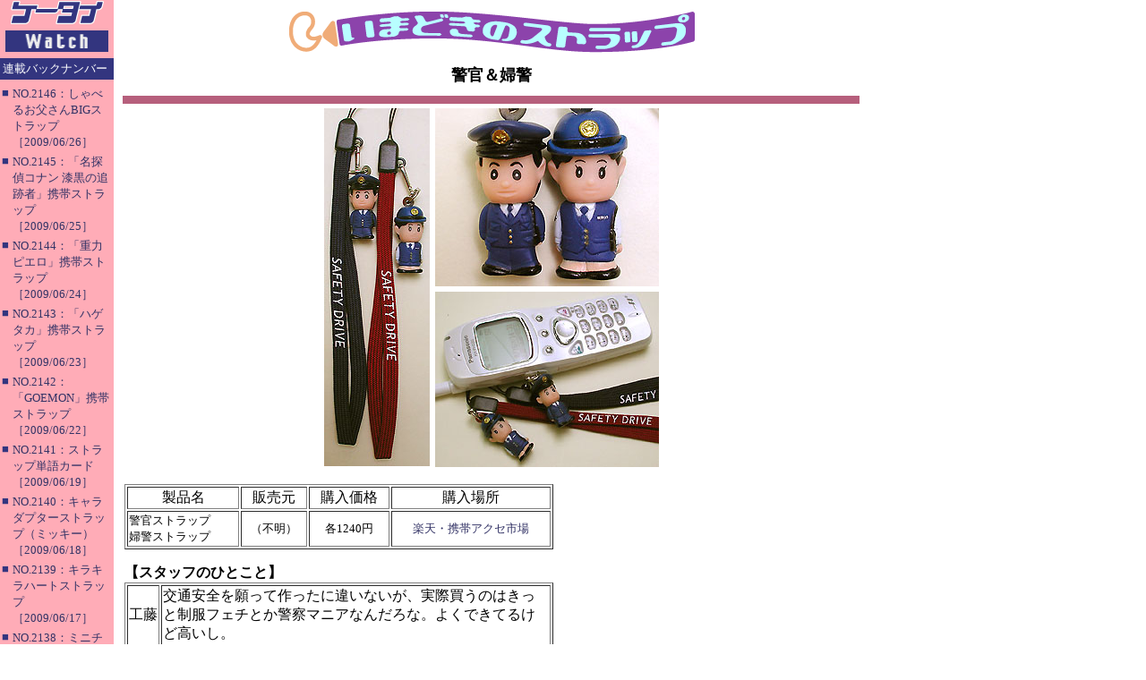

--- FILE ---
content_type: text/html; charset=utf-8
request_url: https://k-tai.watch.impress.co.jp/cda/article/strap/2751.html
body_size: 3282
content:
<HTML>
<HEAD><TITLE>ケータイWatch　ストラップ</TITLE>

<meta http-equiv="Content-Type" content="text/html; charset=UTF-8" />
<META name="keywords" content="">


<STYLE type="text/css">
<!--
A {TEXT-DECORATION: none}
A:hover {COLOR: #cc3300; TEXT-DECORATION: underline}
//-->
</STYLE>

</HEAD>

<BODY aLink=#cc3300 bgColor=#ffffff leftMargin=0 link=#333366 text=#000000 topMargin=0 vLink=#6e497f MARGINHEIGHT="0" MARGINWIDTH="0">
<TABLE border=0 cellPadding=0 cellSpacing=0 width="100%">

<!-- backIndex -->
<TR>
<!-- left -->
	<TD bgcolor="#ffacb7" align="left" valign="top" width="127">
	<TABLE border="0" cellpadding="0" cellspacing="0" width="127">
		<!-- 媒体名GIF -->
		<TR ><TD bgcolor="#ffacb7" width="127">
<A href="/"><IMG src="
/cda/static/image/title_s.gif" width="127" height="60" alt="ケータイ Watch" border="0"></A>
		</TD></TR>
		<!-- /媒体名GIF -->
		<TR ><TD bgcolor="#ffacb7" width="127">

<!--Namazu-Ignore-Begin-->

<!-- 連載バックナンバー -->

<TABLE border=0 cellPadding=0 cellSpacing=0 width=127>

<TBODY>	

	<TR><TD><IMG height=5 src="/cda/static/image/spacerh5.gif" width=1></TD></TR>

	<TR><TD bgcolor="#33357f">

		<TABLE border="0" cellpadding="3" cellspacing="0">

			<TR><TD><FONT color="#ffffff" size="2">連載バックナンバー</FONT></TD></TR>

		</TABLE>

	</TD></TR>	

	<TR><TD><IMG height=5 src="/cda/static/image/spacerh5.gif" width=1></TD></TR>


<TR><TD>
<TABLE border=0 cellPadding=2 cellSpacing=0>
<TR><TD valign="top"><FONT color="#33357f" size="2">■</FONT></TD>
<TD><FONT size="2">
<A HREF="/cda/article/strap/45933.html">NO.2146：しゃべるお父さんBIGストラップ<BR>［2009/06/26］</A><BR></FONT></TD>
</TR>
</TABLE>
</TD></TR>
<TR><TD>
<TABLE border=0 cellPadding=2 cellSpacing=0>
<TR><TD valign="top"><FONT color="#33357f" size="2">■</FONT></TD>
<TD><FONT size="2">
<A HREF="/cda/article/strap/45810.html">NO.2145：「名探偵コナン 漆黒の追跡者」携帯ストラップ<BR>［2009/06/25］</A><BR></FONT></TD>
</TR>
</TABLE>
</TD></TR>
<TR><TD>
<TABLE border=0 cellPadding=2 cellSpacing=0>
<TR><TD valign="top"><FONT color="#33357f" size="2">■</FONT></TD>
<TD><FONT size="2">
<A HREF="/cda/article/strap/45809.html">NO.2144：「重力ピエロ」携帯ストラップ<BR>［2009/06/24］</A><BR></FONT></TD>
</TR>
</TABLE>
</TD></TR>
<TR><TD>
<TABLE border=0 cellPadding=2 cellSpacing=0>
<TR><TD valign="top"><FONT color="#33357f" size="2">■</FONT></TD>
<TD><FONT size="2">
<A HREF="/cda/article/strap/45808.html">NO.2143：「ハゲタカ」携帯ストラップ<BR>［2009/06/23］</A><BR></FONT></TD>
</TR>
</TABLE>
</TD></TR>
<TR><TD>
<TABLE border=0 cellPadding=2 cellSpacing=0>
<TR><TD valign="top"><FONT color="#33357f" size="2">■</FONT></TD>
<TD><FONT size="2">
<A HREF="/cda/article/strap/45807.html">NO.2142：「GOEMON」携帯ストラップ<BR>［2009/06/22］</A><BR></FONT></TD>
</TR>
</TABLE>
</TD></TR>
<TR><TD>
<TABLE border=0 cellPadding=2 cellSpacing=0>
<TR><TD valign="top"><FONT color="#33357f" size="2">■</FONT></TD>
<TD><FONT size="2">
<A HREF="/cda/article/strap/45724.html">NO.2141：ストラップ単語カード<BR>［2009/06/19］</A><BR></FONT></TD>
</TR>
</TABLE>
</TD></TR>
<TR><TD>
<TABLE border=0 cellPadding=2 cellSpacing=0>
<TR><TD valign="top"><FONT color="#33357f" size="2">■</FONT></TD>
<TD><FONT size="2">
<A HREF="/cda/article/strap/45723.html">NO.2140：キャラダプターストラップ（ミッキー）<BR>［2009/06/18］</A><BR></FONT></TD>
</TR>
</TABLE>
</TD></TR>
<TR><TD>
<TABLE border=0 cellPadding=2 cellSpacing=0>
<TR><TD valign="top"><FONT color="#33357f" size="2">■</FONT></TD>
<TD><FONT size="2">
<A HREF="/cda/article/strap/45722.html">NO.2139：キラキラハートストラップ<BR>［2009/06/17］</A><BR></FONT></TD>
</TR>
</TABLE>
</TD></TR>
<TR><TD>
<TABLE border=0 cellPadding=2 cellSpacing=0>
<TR><TD valign="top"><FONT color="#33357f" size="2">■</FONT></TD>
<TD><FONT size="2">
<A HREF="/cda/article/strap/45721.html">NO.2138：ミニチュアカセットテープストラップ<BR>［2009/06/16］</A><BR></FONT></TD>
</TR>
</TABLE>
</TD></TR>
<TR><TD>
<TABLE border=0 cellPadding=2 cellSpacing=0>
<TR><TD valign="top"><FONT color="#33357f" size="2">■</FONT></TD>
<TD><FONT size="2">
<A HREF="/cda/article/strap/45720.html">NO.2137：戦国旗印根付けストラップ（伊達政宗）<BR>［2009/06/15］</A><BR></FONT></TD>
</TR>
</TABLE>
</TD></TR>
<TR><TD><HR noshade size="1"></TD></TR>
<TR><TD><IMG height="5" src="/cda/static/image/spacerh5.gif" width="1"></TD></TR>
<TR><TD>
<TABLE border=0 cellPadding=2 cellSpacing=0>
<TR><TD vAlign=top><FONT color="#33357f" size=2>■</FONT></TD>
<TD><FONT size=2>
<A HREF="/cda/article/strap_backnumber/2009-6.html">2009年6月</A></FONT>
</TD></TR>
</TABLE>
</TD></TR>
<TR><TD><HR noshade size="1"></TD></TR>
<TR><TD><IMG height="5" src="/cda/static/image/spacerh5.gif" width="1"></TD></TR>
<TR><TD>
<TABLE border=0 cellPadding=2 cellSpacing=0>
<TR><TD vAlign=top><FONT color="#33357f" size=2>■</FONT></TD>
<TD><FONT size=2>
<A HREF="/cda/article/strap_backnumber/2009-5.html">2009年5月</A></FONT>
</TD></TR>
</TABLE>
</TD></TR>
<TR><TD><HR noshade size="1"></TD></TR>
<TR><TD><IMG height="5" src="/cda/static/image/spacerh5.gif" width="1"></TD></TR>
<TR><TD>
<TABLE border=0 cellPadding=2 cellSpacing=0>
<TR><TD vAlign=top><FONT color="#33357f" size=2>■</FONT></TD>
<TD><FONT size=2>
<A HREF="/cda/article/strap_backnumber/2009-4.html">2009年4月</A></FONT>
</TD></TR>
</TABLE>
</TD></TR>
<TR><TD><HR noshade size="1"></TD></TR>
<TR><TD><IMG height="5" src="/cda/static/image/spacerh5.gif" width="1"></TD></TR>
<TR><TD>
<TABLE border=0 cellPadding=2 cellSpacing=0>
<TR><TD vAlign=top><FONT color="#33357f" size=2>■</FONT></TD>
<TD><FONT size=2>
<A HREF="/cda/article/strap_backnumber/2009-3.html">2009年3月</A></FONT>
</TD></TR>
</TABLE>
</TD></TR>
<TR><TD><HR noshade size="1"></TD></TR>
<TR><TD><IMG height="5" src="/cda/static/image/spacerh5.gif" width="1"></TD></TR>
<TR><TD>
<TABLE border=0 cellPadding=2 cellSpacing=0>
<TR><TD vAlign=top><FONT color="#33357f" size=2>■</FONT></TD>
<TD><FONT size=2>
<A HREF="/cda/article/strap_backnumber/2009-2.html">2009年2月</A></FONT>
</TD></TR>
</TABLE>
</TD></TR>
<TR><TD><HR noshade size="1"></TD></TR>
<TR><TD><IMG height="5" src="/cda/static/image/spacerh5.gif" width="1"></TD></TR>
<TR><TD>
<TABLE border=0 cellPadding=2 cellSpacing=0>
<TR><TD vAlign=top><FONT color="#33357f" size=2>■</FONT></TD>
<TD><FONT size=2>
<A HREF="/cda/article/strap_backnumber/2009-1.html">2009年1月</A></FONT>
</TD></TR>
</TABLE>
</TD></TR>
<TR><TD><HR noshade size="1"></TD></TR>
<TR><TD><IMG height="5" src="/cda/static/image/spacerh5.gif" width="1"></TD></TR>
<TR><TD>
<TABLE border=0 cellPadding=2 cellSpacing=0>
<TR><TD vAlign=top><FONT color="#33357f" size=2>■</FONT></TD>
<TD><FONT size=2>
<A HREF="/cda/article/strap_backnumber/2008.html">2008年</A></FONT>
</FONT>
</TD></TR>
</TABLE>
</TD></TR>
<TR><TD><HR noshade size="1"></TD></TR>
<TR><TD><IMG height="5" src="/cda/static/image/spacerh5.gif" width="1"></TD></TR>
<TR><TD>
<TABLE border=0 cellPadding=2 cellSpacing=0>
<TR><TD vAlign=top><FONT color="#33357f" size=2>■</FONT></TD>
<TD><FONT size=2>
<A HREF="/cda/article/strap_backnumber/2007.html">2007年</A></FONT>
</FONT>
</TD></TR>
</TABLE>
</TD></TR>
<TR><TD><HR noshade size="1"></TD></TR>
<TR><TD><IMG height="5" src="/cda/static/image/spacerh5.gif" width="1"></TD></TR>
<TR><TD>
<TABLE border=0 cellPadding=2 cellSpacing=0>
<TR><TD vAlign=top><FONT color="#33357f" size=2>■</FONT></TD>
<TD><FONT size=2>
<A HREF="/cda/article/strap_backnumber/2006.html">2006年</A></FONT>
</FONT>
</TD></TR>
</TABLE>
</TD></TR>
<TR><TD><HR noshade size="1"></TD></TR>
<TR><TD><IMG height="5" src="/cda/static/image/spacerh5.gif" width="1"></TD></TR>
<TR><TD>
<TABLE border=0 cellPadding=2 cellSpacing=0>
<TR><TD vAlign=top><FONT color="#33357f" size=2>■</FONT></TD>
<TD><FONT size=2>
<A HREF="/cda/article/strap_backnumber/2005.html">2005年</A></FONT>
</FONT>
</TD></TR>
</TABLE>
</TD></TR>
<TR><TD><HR noshade size="1"></TD></TR>
<TR><TD><IMG height="5" src="/cda/static/image/spacerh5.gif" width="1"></TD></TR>
<TR><TD>
<TABLE border=0 cellPadding=2 cellSpacing=0>
<TR><TD vAlign=top><FONT color="#33357f" size=2>■</FONT></TD>
<TD><FONT size=2>
<A HREF="/cda/article/strap_backnumber/2004.html">2004年</A></FONT>
</FONT>
</TD></TR>
</TABLE>
</TD></TR>
<TR><TD><HR noshade size="1"></TD></TR>
<TR><TD><IMG height="5" src="/cda/static/image/spacerh5.gif" width="1"></TD></TR>
<TR><TD>
<TABLE border=0 cellPadding=2 cellSpacing=0>
<TR><TD vAlign=top><FONT color="#33357f" size=2>■</FONT></TD>
<TD><FONT size=2>
<A HREF="/cda/article/strap_backnumber/2003.html">2003年</A></FONT>
</FONT>
</TD></TR>
</TABLE>
</TD></TR>
<TR><TD><HR noshade size="1"></TD></TR>
<TR><TD><IMG height="5" src="/cda/static/image/spacerh5.gif" width="1"></TD></TR>
<TR><TD>
<TABLE border=0 cellPadding=2 cellSpacing=0>
<TR><TD vAlign=top><FONT color="#33357f" size=2>■</FONT></TD>
<TD><FONT size=2>
<A HREF="/cda/article/strap_backnumber/2002.html">2002年</A></FONT>
</FONT>
</TD></TR>
</TABLE>
</TD></TR>
<TR><TD><HR noshade size="1"></TD></TR>
<TR><TD><IMG height="5" src="/cda/static/image/spacerh5.gif" width="1"></TD></TR>
<TR><TD>
<TABLE border=0 cellPadding=2 cellSpacing=0>
<TR><TD vAlign=top><FONT color="#33357f" size=2>■</FONT></TD>
<TD><FONT size=2>
<A HREF="/cda/article/strap_backnumber/2001.html">2001年</A></FONT>
</FONT>
</TD></TR>
</TABLE>
</TD></TR>
<TR><TD><HR noshade size="1"></TD></TR>
<TR><TD><IMG height="5" src="/cda/static/image/spacerh5.gif" width="1"></TD></TR>
<TR><TD>
<TABLE border=0 cellPadding=2 cellSpacing=0>
<TR><TD vAlign=top><FONT color="#33357f" size=2>■</FONT></TD>
<TD><FONT size=2>
<A HREF="/cda/article/strap_backnumber/2000.html">2000年</A></FONT>
</FONT>
</TD></TR>
</TABLE>
</TD></TR>


	<TR><TD><HR noshade size="1"></TD></TR>

	<TR><TD><IMG height="5" src="/cda/static/image/spacerh5.gif" width="1"></TD></TR>



</TBODY>

</TABLE>

<!-- 連載バックナンバー -->

<!--Namazu-Ignore-End-->










		</TD></TR>
	</TABLE>
	</TD>
<!-- /left -->

<!-- Column本文 -->
	<TD vAlign=top width="100%">
	<TABLE border=0 cellPadding=10 cellSpacing=0 width="100%">
	<TBODY>
		<TR><TD>
		<TABLE border=0 cellPadding=2 cellSpacing=0 width="100%">
		<TBODY>
			<!-- タイトルGIF -->
			<TR align="middle"><TD>
<img src="
/cda/static/image/strapttl.gif" width=454 height=47 alt="ストラップタイトルGIF">
			</TD></TR>
<TR><TD><IMG height=5 src="
/cda/static/image/spacerh5.gif" width=1></TD></TR>
			<!-- /タイトルGIF -->

			<!-- 今回のお題 -->
			<TR align="middle"><TD>
<FONT size=4><b>
警官＆婦警 
</b></FONT>
			</TD></TR>
			<!-- /今回のお題 -->

<TR><TD><IMG height=5 src="
/cda/static/image/spacerh5.gif" width=1></TD></TR>
<TR bgColor=#b65f7c><TD><IMG height=5 src="
/cda/static/image/spacerh5.gif" width=1></TD></TR>
				
			<TR><TD>
			<!--本文開始-->

<TABLE border="0" cellpadding="3" cellspacing="0" align="center">
<TR>
<TD rowspan="2" valign="middle"><A href="/ktai/contents/resource/image/20010407/omawari1.jpg"><IMG src="/ktai/contents/resource/image/20010407/omawari1s.jpg" width="118" height="400" alt="パッケージ" border="0"></A></TD>
<TD valign="top"><A href="/ktai/contents/resource/image/20010407/omawari2.jpg"><IMG src="/ktai/contents/resource/image/20010407/omawari2s.jpg" width="250" height="199" alt="キャラクター" border="0"></A></TD>
<TR><TD valign="bottom" colspan=2><A href="/ktai/contents/resource/image/20010407/omawari3.jpg"><IMG src="/ktai/contents/resource/image/20010407/omawari3s.jpg" width="250" height="196" alt="ストラップ" border="0"></A></TD>
</TR>
</TABLE>
</P>


<P>
<TABLE border="1" width="479">

<TR>
<TD align="center">製品名</TD>
<TD align="center">販売元</TD>
<TD align="center">購入価格</TD>
<TD align="center">購入場所</TD>
</TR>

<TR>
<TD><FONT size="-1">警官ストラップ<BR>婦警ストラップ</FONT></TD>
<TD align="center"><FONT size="-1">（不明）</FONT></TD>
<TD align="center"><FONT size="-1">各1240円</FONT></TD>
<TD align="center"><FONT size="-1"><a href="http://www.rakuten.co.jp/keitai/">楽天・携帯アクセ市場<a></FONT></TD>
</TR>
</TABLE>
</P>


<P>
<STRONG>【スタッフのひとこと】</STRONG><BR>
<TABLE border="1" width="479">
<TR><TD nowrap>工藤</TD><TD>交通安全を願って作ったに違いないが、実際買うのはきっと制服フェチとか警察マニアなんだろな。よくできてるけど高いし。</TD></TR>
<TR><TD nowrap>湯野</TD><TD>賭け麻雀や交通違反もみ消しのお守りに…しちゃいけません。</TD></TR>
<TR><TD nowrap>白根</TD><TD>お巡りさんの前を歩くのは、非常に緊張します。</TD></TR>
<TR><TD nowrap>松下</TD><TD>ねだん、高い！</TD></TR>
<TR><TD nowrap>池森</TD><TD>警官の格好といえば私の中ではガララニョロロ。</TD></TR>
</TABLE>
</P>
<p></p>

                        <!-- 著者 -->
                        <br /><br />



			<!-- 公開日 -->
			<br />

2000/09/07 00:00

        		<!-- 本文終了 -->				
			</TD></TR>
				
			<TR><TD align="center">

<TABLE border="0" cellpadding="0" cellspacing="0" width="100%">
<TR>
    <TD><HR size="1" noshade></TD>
</TR>
<TR align="center">
    <TD bgcolor="#ffacb7"><A href="/">ケータイ Watchホームページ</A></TD>
</TR>
<TR align="center">
    <TD><HR size="1" noshade></TD>
</TR>
</TABLE>

<TABLE border="0" cellpadding="0" cellspacing="0" width="100%">
<!-- Copyright -->
<TR><TD align=right>
    <FONT size=2>ケータイWatch編集部　<A href="mailto:k-tai@impress.co.jp">k-tai@impress.co.jp</A><BR>
	Copyright (c) 2000 Impress Corporation&nbsp;&nbsp;All rights reserved.</FONT>
</TD></TR>
<!-- /Copyright -->
</TABLE>

			</TD></TR>
				

    
		</TBODY>
		</TABLE>
		</TD></TR>
	</TBODY>
	</TABLE>
	</TD>
<!-- /Column本文 -->
	
<!-- right -->
	<!-- ローテーションバナー -->
<TD valign="top"  width="148">
<TABLE border="0" cellpadding="5" cellspacing="0" width="160">
<TR><TD>
	<TABLE border="0" cellpadding="0" cellspacing="0">
	<TR><TD><!-- スカイスクレイパー -->

	<script type="text/javascript">
 var googletag = googletag || {};
 googletag.cmd = googletag.cmd || [];
 (function() {
   var gads = document.createElement("script");
   gads.async = true;
   gads.type = "text/javascript";
   var useSSL = "https:" == document.location.protocol;
   gads.src = (useSSL ?"https:" : "http:") + "//www.googletagservices.com/tag/js/gpt.js";
   var node =document.getElementsByTagName("script")[0];
   node.parentNode.insertBefore(gads, node);
  })();
</script>

<!--/49282802/ipc-ktw/pc/r-rect001-->
<div id="div-gpt-ad-ipc-ktw_pc_r-rect001" style="margin-bottom:10px;">
  <script type='text/javascript'>
    googletag.cmd.push(function() {
      googletag.defineSlot('/49282802/ipc-ktw/pc/r-rect001', [[300, 100], [300, 150], [300, 250], [300, 300], [300, 600], [300, 800], [300, 900]],'div-gpt-ad-ipc-ktw_pc_r-rect001')
        .addService(googletag.pubads())
      googletag.enableServices();
      googletag.display('div-gpt-ad-ipc-ktw_pc_r-rect001');
  });
  </script>
</div>

<!--/49282802/ipc-ktw/pc/r-sky001-->
<div id="div-gpt-ad-ipc-ktw_pc_r-sky001" style="margin-bottom:10px;">
  <script type='text/javascript'>
    googletag.cmd.push(function() {
      googletag.defineSlot('/49282802/ipc-ktw/pc/r-sky001', [[300, 250], [300, 300], [300, 600], [300, 800]],'div-gpt-ad-ipc-ktw_pc_r-sky001')
        .addService(googletag.pubads())
      googletag.enableServices();
      googletag.display('div-gpt-ad-ipc-ktw_pc_r-sky001');
  });
  </script>
</div>

<!--/49282802/ipc-ktw/pc/2nd-r-rect001-->
<div id="div-gpt-ad-ipc-ktw_pc_2nd-r-rect001" style="margin-bottom:10px;">
  <script type='text/javascript'>
    googletag.cmd.push(function() {
      googletag.defineSlot('/49282802/ipc-ktw/pc/2nd-r-rect001', [[300, 250], [300, 300], [300, 600], [300, 800]],'div-gpt-ad-ipc-ktw_pc_2nd-r-rect001')
        .addService(googletag.pubads())
      googletag.enableServices();
      googletag.display('div-gpt-ad-ipc-ktw_pc_2nd-r-rect001');
  });
  </script>
</div>

<!--/49282802/ipc-ktw/pc/mdl-rect001-->
<div id="div-gpt-ad-ipc-ktw_pc_mdl-rect001">
  <script type='text/javascript'>
    googletag.cmd.push(function() {
      googletag.defineSlot('/49282802/ipc-ktw/pc/mdl-rect001', [[300, 250], [300, 300]],'div-gpt-ad-ipc-ktw_pc_mdl-rect001')
        .addService(googletag.pubads())
      googletag.enableServices();
      googletag.display('div-gpt-ad-ipc-ktw_pc_mdl-rect001');
  });
  </script>
</div>


	<!-- /スカイスクレイパー --></TD></TR>
	</TABLE>
</TD></TR>	
</TABLE>
</TD>
	<!-- /ローテーションバナー -->
<!-- /right -->
</TR>
</TABLE>
<!-- /body -->


<!-- impress ad footer 2 -->



</BODY>
</HTML>


--- FILE ---
content_type: text/html; charset=utf-8
request_url: https://www.google.com/recaptcha/api2/aframe
body_size: 248
content:
<!DOCTYPE HTML><html><head><meta http-equiv="content-type" content="text/html; charset=UTF-8"></head><body><script nonce="jq8ruA-6gaC8-91t-7EU0Q">/** Anti-fraud and anti-abuse applications only. See google.com/recaptcha */ try{var clients={'sodar':'https://pagead2.googlesyndication.com/pagead/sodar?'};window.addEventListener("message",function(a){try{if(a.source===window.parent){var b=JSON.parse(a.data);var c=clients[b['id']];if(c){var d=document.createElement('img');d.src=c+b['params']+'&rc='+(localStorage.getItem("rc::a")?sessionStorage.getItem("rc::b"):"");window.document.body.appendChild(d);sessionStorage.setItem("rc::e",parseInt(sessionStorage.getItem("rc::e")||0)+1);localStorage.setItem("rc::h",'1768842242596');}}}catch(b){}});window.parent.postMessage("_grecaptcha_ready", "*");}catch(b){}</script></body></html>